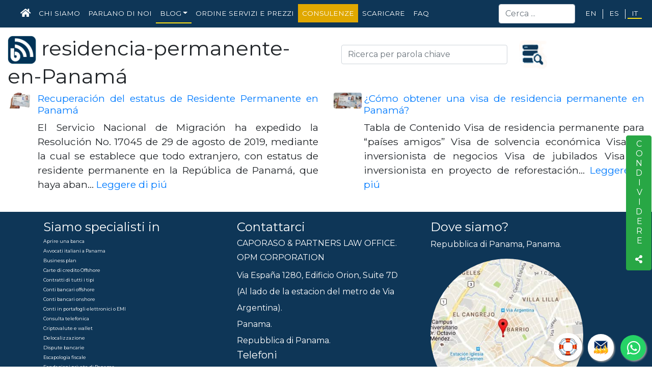

--- FILE ---
content_type: text/html; charset=UTF-8
request_url: https://www.caporasoandpartnerslawofficepanama.com/it/blog/tag/residencia-permanente-en-Panam%C3%A1
body_size: 5722
content:
<!doctype html>
<html lang="it">
<head>
    <meta charset="utf-8">
    <meta name="viewport" content="width=device-width, initial-scale=1, shrink-to-fit=no">
    <meta name="description" content="residencia-permanente-en-Panamá">
	<meta name="google-site-verification" content="jay6o5Wp_z-ZTeLwgkXzAurWJKVAkr9q-jO5RR_qNdM" />
    <meta name="author" content="Caporaso and Partners Law Office">    <meta name="keywords" content="avvocati italiani a Panama, avvocato offshore, pianificazione fiscal, banca offshore, conti bancari esteri, residenze e cittadinanze estere, esterovestizione, delocalizzazione, litigi bancari e recupero conti bloccati, criptomonete, wallet, broker finanziari, rimozione liste nere o recupero reputazione, contratti di compra vendita, contratti di confidenzialità, revisione di contratti, stesura contratti di ogni tipo, protezione capitali">
                
                                                <link rel="alternate" hreflang="en" href="https://www.caporasoandpartnerslawofficepanama.com/en/blog/tag/residencia-permanente-en-Panam%C3%A1" />
                                                                    <link rel="alternate" hreflang="es" href="https://www.caporasoandpartnerslawofficepanama.com/es/blog/tag/residencia-permanente-en-Panam%C3%A1" />
                                                                    <link rel="alternate" hreflang="it" href="https://www.caporasoandpartnerslawofficepanama.com/it/blog/tag/residencia-permanente-en-Panam%C3%A1" />
                            <link rel="alternate" hreflang="x-default" href="https://www.caporasoandpartnerslawofficepanama.com/it/blog/tag/residencia-permanente-en-Panam%C3%A1" />
                                                                    <link rel="alternate" hreflang="fr" href="https://www.caporasoandpartnerslawofficepanama.com/fr/blog/tag/residencia-permanente-en-Panam%C3%A1" />
                                                                    <link rel="alternate" hreflang="ru" href="https://www.caporasoandpartnerslawofficepanama.com/ru/blog/tag/residencia-permanente-en-Panam%C3%A1" />
                                                                    <link rel="alternate" hreflang="pt" href="https://www.caporasoandpartnerslawofficepanama.com/pt/blog/tag/residencia-permanente-en-Panam%C3%A1" />
                        
    <link
            rel="preload"
            href="https://fonts.googleapis.com/css?family=Montserrat:400,700&display=swap"
            as="style"
            onload="this.onload=null;this.rel='stylesheet'"
    />
            <link
                rel="preload"
                href="/css/layout.css"
                as="style"
                onload="this.onload=null;this.rel='stylesheet'"
        />
            <link rel="stylesheet" href="https://www.jqueryscript.net/demo/floating-social-share-bootstrap/assets/icons/all.css">
    <link rel="apple-touch-icon" sizes="57x57" href="/apple-icon-57x57.png">
    <link rel="apple-touch-icon" sizes="60x60" href="/apple-icon-60x60.png">
    <link rel="apple-touch-icon" sizes="72x72" href="/apple-icon-72x72.png">
    <link rel="apple-touch-icon" sizes="76x76" href="/apple-icon-76x76.png">
    <link rel="apple-touch-icon" sizes="114x114" href="/apple-icon-114x114.png">
    <link rel="apple-touch-icon" sizes="120x120" href="/apple-icon-120x120.png">
    <link rel="apple-touch-icon" sizes="144x144" href="/apple-icon-144x144.png">
    <link rel="apple-touch-icon" sizes="152x152" href="/apple-icon-152x152.png">
    <link rel="apple-touch-icon" sizes="180x180" href="/apple-icon-180x180.png">
    <link rel="icon" type="image/png" sizes="192x192"  href="/android-icon-192x192.png">
    <link rel="icon" type="image/png" sizes="32x32" href="/favicon-32x32.png">
    <link rel="icon" type="image/png" sizes="96x96" href="/favicon-96x96.png">
    <link rel="icon" type="image/png" sizes="16x16" href="/favicon-16x16.png">
    <link rel="manifest" href="/manifest.json">
    <meta name="msapplication-TileColor" content="#ffffff">
    <meta name="msapplication-TileImage" content="/ms-icon-144x144.png">
    <meta name="theme-color" content="#ffffff">
    <!-- Global site tag (gtag.js) - Google Analytics -->
    <script async src="https://www.googletagmanager.com/gtag/js?id=UA-180497454-1"></script>
    <script>
        window.dataLayer = window.dataLayer || [];
        function gtag(){dataLayer.push(arguments);}
        gtag('js', new Date());

        gtag('config', 'UA-180497454-1');
    </script>
    
            <meta name="publisuites-verify-code" content="aHR0cHM6Ly93d3cuY2Fwb3Jhc29hbmRwYXJ0bmVyc2xhd29mZmljZXBhbmFtYS5jb20vaXQ=" />
    	
	<meta name='linkatomic-verify-code' content='d62e2ebcd71e63c6085d68742dcc5155' />

    <title>residencia-permanente-en-Panamá</title>
</head>
<body onLoad="Reloj()">
    <nav class="navbar navbar-expand-xl navbar-dark main-navbar text-uppercase">

    <a class="navbar-brand" href="/it">

    </a>

    <button class="navbar-toggler" style="z-index: 4" type="button" data-toggle="collapse" data-target="#mainNavbarMenu" aria-controls="mainNavbarMenu" aria-expanded="false" aria-label="Toggle navigation">
        <span class="navbar-toggler-icon"></span>
    </button>

    <div class="collapse navbar-collapse" id="mainNavbarMenu">
        <ul class="navbar-nav navbar-menu mr-auto">
            <li class="nav-item"><a class="nav-link" href="/it"><i class="fas fa-home fa-lg"></i> <span class="sr-only">Home</span></a></li>
                                        <li class="nav-item"><a class="nav-link" href="https://www.caporasoandpartnerslawofficepanama.com/it/blog/su-di-noi/chi-siamo-caporaso-and-partners">Chi Siamo</a></li>
                                        <li class="nav-item"><a class="nav-link" href="/it/parlano-di-noi/">Parlano di noi</a></li>
            
                                    <li class="nav-item dropdown active">
                <a class="nav-link dropdown-toggle" href="#" id="blog_menu" role="button" data-toggle="dropdown" aria-haspopup="true" aria-expanded="false">Blog</a>
                <div class="dropdown-menu" aria-labelledby="blog_menu">
                    <a class="dropdown-item" href="/it/blog/">Home</a>
                    <div class="dropdown-divider"></div>
                                            <a class="dropdown-item" style="text-transform: none" href="/it/blog/conti-bancari-offshore" title="Conti Bancari Offshore">Conti Bancari Offshore</a>
                                            <a class="dropdown-item" style="text-transform: none" href="/it/blog/doppia-cittadinaza-e-passaporto" title="Doppia Cittadinaza e Passaporto">Doppia Cittadinaza e Passaporto</a>
                                            <a class="dropdown-item" style="text-transform: none" href="/it/blog/investimenti-offshore" title="Investimenti Offshore">Investimenti Offshore</a>
                                            <a class="dropdown-item" style="text-transform: none" href="/it/blog/paradisi-fiscali" title="Paradisi Fiscali">Paradisi Fiscali</a>
                                            <a class="dropdown-item" style="text-transform: none" href="/it/blog/pianificazione-fiscale" title="Pianificazione Fiscale">Pianificazione Fiscale</a>
                                            <a class="dropdown-item" style="text-transform: none" href="/it/blog/residenza-allestero" title="Residenza all&#039;Estero">Residenza all&#039;Estero</a>
                                            <a class="dropdown-item" style="text-transform: none" href="/it/blog/servizi-fiduciari" title="Servizi Fiduciari">Servizi Fiduciari</a>
                                            <a class="dropdown-item" style="text-transform: none" href="/it/blog/servizi-per-espatriati" title="Servizi per Espatriati">Servizi per Espatriati</a>
                                            <a class="dropdown-item" style="text-transform: none" href="/it/blog/servizi-web" title="Servizi Web">Servizi Web</a>
                                            <a class="dropdown-item" style="text-transform: none" href="/it/blog/societa-offshore-e-estere" title="Società Offshore e Estere">Società Offshore e Estere</a>
                                            <a class="dropdown-item" style="text-transform: none" href="/it/blog/su-di-noi" title="Su di noi">Su di noi</a>
                                    </div>
            </li>
                        <li class="nav-item"><a class="nav-link" href="https://opm01.com/it/" target="_blank">Ordine servizi e Prezzi</a></li>
                             <li style="background-color: #e0a800;" class="nav-item"><a class="nav-link" href="https://opm01.com/it/prodotto/i-consigli-dellavvocato-meglio-chiamare-giovanni/">Consulenze</a></li>
                                        <li class="nav-item"><a class="nav-link" href="/it/scaricare/">Scaricare</a></li>
                                        <li class="nav-item"><a class="nav-link" href="/it/faq/">FAQ</a></li>
                    </ul>
        
        <form class="form-inline my-2 my-lg-0" action="/it/blog/" method="GET">
            <input class="form-control mr-sm-2" name="keywords" type="search" placeholder="Cerca ..." aria-label="Search">
        </form>
        <ul class="navbar-nav navbar-lang">
                                                                                        <li class="nav-item"><a class="nav-link mx-1" href="/en/blog/tag/residencia-permanente-en-Panam%C3%A1">en</a></li>
                                                                                                        <li class="nav-item"><a class="nav-link mx-1" href="/es/blog/tag/residencia-permanente-en-Panam%C3%A1">es</a></li>
                                                                                                        <li class="nav-item active"><a class="nav-link mx-1" href="/it/blog/tag/residencia-permanente-en-Panam%C3%A1">it</a></li>
                                    </ul>
    </div>
</nav>
<div class="container-fluid mt-3">
        <div class="row">
        <div class="col-md-6">
            <h1><div class=""><img alt="Blog" class="title-icon-mini rounded" src="/img/blog_cryptocurrency-1.png">   residencia-permanente-en-Panamá
                </div></h1>
        </div>

        <div class="col-md-6">
            <form action="" method="GET" class="form-inline">
                <div class="form-group col-md-7">
                    <input type="text" name="keywords" placeholder="Ricerca per parola chiave" class="form-control col-md-12">
                </div>
                <div class="form-group col-xs-12 col-sm-2 col-md-1">
                    <button type="submit" class="btn btn-link">
                        <img alt="Ricerca per parola chiave" src="/img/search2.png" class="entry-blog-img rounded mr-1" height="60" width="100" style="margin-left: -20px;margin-right: 4px">
                    </button>
                </div>
            </form>
        </div>

    </div>


    <div class="row">
        <div class="col">
            <div class="row">
            <div class="media mb-4 col-lg-6 col-xs-2 col-md-2">
                            <img src="/img/articles/Residencia_permanente _en_panama.jpeg" class="entry-blog-img rounded mr-1" width="55" alt="Recuperación del estatus de Residente Permanente en Panamá">
            
            <div class="media-body" style="text-align: justify;">
                <h3 class="entry-blog-title">
                    <a href="/es/blog/residencia-en-el-exterior/recuperacion-del-estatus-de-residente-permanente-en-panama">Recuperación del estatus de Residente Permanente en Panamá</a></h3>
                <div class="entry-blog-title">
                    El Servicio Nacional de Migraci&oacute;n ha expedido la Resoluci&oacute;n No. 17045 de 29 de agosto de 2019, mediante la cual se establece que todo extranjero, con estatus de residente permanente en la Rep&uacute;blica de Panam&aacute;, que haya aban… <a href="/it/blog/residencia-en-el-exterior/recuperacion-del-estatus-de-residente-permanente-en-panama">Leggere di piú</a>
                </div>
            </div>
        </div>
                <div class="media mb-4 col-lg-6 col-xs-2 col-md-2">
                            <img src="/img/articles/residencia_panama.jpeg" class="entry-blog-img rounded mr-1" width="55" alt="Cómo obtener una visa de residencia permanente en Panamá">
            
            <div class="media-body" style="text-align: justify;">
                <h3 class="entry-blog-title">
                    <a href="/es/blog/servicios-para-expatriados/como-obtener-una-visa-de-residencia-permanente-en-panama">¿Cómo obtener una visa de residencia permanente en Panamá?</a></h3>
                <div class="entry-blog-title">
                    
Tabla de Contenido

Visa de residencia permanente para &ldquo;pa&iacute;ses amigos&rdquo;

Visa de solvencia econ&oacute;mica

Visa de inversionista de negocios

Visa de jubilados

Visa de inversionista en proyecto de reforestaci&oacute;n… <a href="/it/blog/servicios-para-expatriados/como-obtener-una-visa-de-residencia-permanente-en-panama">Leggere di piú</a>
                </div>
            </div>
        </div>
    </div>
        </div>
    </div>

    <div class="social-share social-share-sticky" style="top:37%; " data-social-share="{'iconSrc': 'https://www.nomadasdigitales.group/', title': 'Page Title', 'description': 'Page Description'}">
        <div class="">
            <a href="#socialShareMore" class="btn btn-success" type="button" aria-haspopup="true" aria-expanded="false">
                                      <span class="text-uppercase social-share-btn" aria-hidden="true" style="writing-mode: vertical-lr; text-orientation: upright;">
                                        <span>Condividere</span>
                                        <span class="fas fa-share-alt"></span>
                                      </span>
                <span class="sr-only">Share this page</span>
            </a>
            <div class="dropdown-men dropdown-menu-right dropdown-menu-multi"><div class="dropdown-row"></div></div>
        </div>
    </div>
</div>
<div id="support-button" style="position: fixed;right: 137px; bottom: 11px; z-index: 999; ">
    <a href="javascript:void(0)" title="Supporto" data-toggle="tooltip" style="border-radius: 50px; padding: 9px 9px; background-color: #fff; border-color: #fff; box-shadow: 2px 2px 3px #999;" data-placement="top" class="btn btn-warning btn-lg btn-support-popover main-buttons mt-3">
        <i class="icons-soporte"></i>
    </a>
</div>
<a href="https://007emails.com/" class="sieteemails" title="007emails" target="_blank" data-toggle="tooltip" data-placement="top">
    <i class="fae emailcrip"></i>
</a>
<a href="https://api.whatsapp.com/send?phone=5078339512&text=Hola%21%20Quisiera%20m%C3%A1s%20informaci%C3%B3n." data-toggle="tooltip" data-placement="top" title="WhatsApp" class="float" target="_blank">
    <i class="fab fa-whatsapp"></i>
</a>
<footer class="main-footer-content mt-3 px-3 py-3" style="background-color: #0e3657">
    <div class="container">
        <div class="row">
            <div class="col-md-4">
                <h4 class="text-white">Siamo specialisti in</h4>
                                    <div class="especialista">
                        <h3>Aprire una banca</h3>
                        <h3>Avvocati italiani a Panama</h3>
                        <h3>Business plan</h3>
                        <h3>Carte di credito Offshore</h3>
                        <h3>Contratti di tutti i tipi</h3>
                        <h3>Conti bancari offshore</h3>
                        <h3>Conti bancari onshore</h3>
                        <h3>Conti in portafogli elettronici o EMI</h3>
                        <h3>Consulta telefonica</h3>
                        <h3>Criptovalute e wallet</h3>
                        <h3>Delocalizzazione</h3>
                        <h3>Dispute bancarie</h3>
                        <h3>Escapologia fiscale</h3>
                        <h3>Fondazioni private di Panama</h3>
                        <h3>Investimenti offshore</h3>
                        <h3>Litigi con criptomonete</h3>
                        <h3>LLC inglesi</h3>
                        <h3>Mediazione in conflitti</h3>
                        <h3>Nomadi digitali</h3>
                        <h3>Nomadi fiscali</h3>
                        <h3>Numeri telefonici portatili</h3>
                        <h3>Ottenere la residenza all’ estero</h3>
                        <h3>Paradisi Fiscali</h3>
                        <h3>Pianificazione fiscale</h3>
                        <h3>Recupero conti bloccati</h3>
                        <h3>Seconda cittadinanza</h3>
                        <h3>Servizi web</h3>
                        <h3>Società estere</h3>
                        <h3>Società offshore</h3>
                        <h3>Società di Panama</h3>
                        <h3>Società di Wallis</h3>
                        <h3>Soluzioni fiscali per start-up</h3>
                        <h3>Studio Legale a Panama</h3>
                        <h3>Telefonia VoIP</h3>
                        <h3>Trasferire soldi all’estero</h3>
                    </div>
                
            </div>
            <div class="col-md-4 contacto">
                <h4 class="text-white">Contattarci</h4>
                <h2 style="font-size: 1rem; margin-bottom: 0.2rem; color: #fff;">CAPORASO & PARTNERS LAW OFFICE.</h2>
                <p class="text-white" style="margin-bottom: 0.2rem;">OPM CORPORATION</p>
                <p class="text-white">Via España 1280, Edificio Orion, Suite 7D<br> (Al lado de la estacion del metro de Via Argentina).<br>Panama.<br>Repubblica di Panama.</p>
                <h5 class="text-white">Telefoni</h5>
                <ul style="padding: 0; list-style: none; color: #fff;">
                    <li>Italy: +39 (06) 99335786</li>
                    <li>Panama: +507 8339512</li>
                    <li>Stati Uniti: +1 (305) 3402627</li>
                    <li> <span class="text-danger font-weight-bold">Urgenze</span><br><span class="whatsapp-contact"><i class="fab fa-whatsapp"></i> <a href="https://wa.me/5078339512" rel="nofollow" style="color: #ffffff;" target="_blank" title="Urgenze">+507 8339512</a> </span></li>
                </ul>
                <h5 class="text-white">SMS</h5>
                <ul style="padding: 0; list-style: none; color: #fff;">
                    <li>Italy: +39 (3) 510565690</li>
                    <li>Panama: +507 68263130</li>
                </ul>
                <p class="text-white" style="margin-top: 26px;">Servizio al cliente dalle 15:00 - 20:00 da lunedì a venerdì, Ora di Panama.</p>
            </div>
            <div class="col-md-4">
                <h4 class="text-white">Dove siamo?</h4>
                <p class="text-white">Repubblica di Panama, Panama.</p>
                <a target="_blank" rel="nofollow" title="Caporaso &amp; Partners Law Office in Google Maps" href="https://www.google.es/maps/place/OPM+SECURITY+CORPORATION+%E2%80%93+PAYOPM%E2%84%A2/@8.9847923,-79.5243057,17z/data=!3m1!4b1!4m5!3m4!1s0x8faca8fb4b45d23d:0x6838bafdee4a3f9e!8m2!3d8.984787!4d-79.522117">
                    <img style="width:300px;height:300px;border-radius:150px;" src="/img/map.jpg" alt="Mapa Ubicación" class="img-circle img-responsive">
                </a>
            </div>
        </div>
    </div>
</footer>
<footer class="main-footer mt-3 px-3 py-3"  style="background-color: #fff" >
    <div class="container-fluid">
        <div class="row">
            <div class="col-md-12" style="text-align: center;">
                <a class="text-black ">© 1992 - 2026 OPM CORPORATION | Caporaso & Partners Law Office</a>
                <p class="text-black ">
                    <a class="text-black " href="/sitemap.xml" title="Sitemap" target="_blank">SITEMAP</a> |
                    <a class="text-black " href="/it/privacy-policy/" title="Privacy Policy">Privacy Policy</a> |
                    <a class="text-black " href="/it/cookie-policy/" title="Cookies Policy ">Cookies Policy </a>
                </p>
            </div>
        </div>
    </div>
</footer><div id="supportPopover">
    <p>
        <strong>Caporaso & Partners Law Office</strong><br>
        Via España 1280, Edificio Orion, Suite 7D<br> (Al lado de la estacion del
        metro de Via Argentina).<br>
        Panama.
    </p>
    <p>
        <strong>Generale</strong>: <a href="/cdn-cgi/l/email-protection" class="__cf_email__" data-cfemail="147d7a727b547b647924253a777b79">[email&#160;protected]</a><br>
    </p>
    <p><span id="Fecha_Reloj"></span></p>
    <p>
        <strong>Telefoni</strong><br>
        Italy: +39 (06) 99335786<br>
        Panama: +507 8339512<br>
        Stati Uniti: +1 (305) 3402627
    </p>
    <p>
        <strong>SMS</strong><br>
        Italy: +39 3399957837<br>
        Panama: +507 68263130<br>
    </p>
    <p>
        <span class="text-danger font-weight-bold">Urgenze:</span><br>
        <span class="whatsapp-contact"><i class="fab fa-whatsapp"></i> +507 8339512</span>
    </p>
    <p>
        <strong>Servizio al cliente dalle</strong><br>
        08:00 - 17:00 (inglese, italiano, spagnolo)<br>

    </p>
</div>

<script data-cfasync="false" src="/cdn-cgi/scripts/5c5dd728/cloudflare-static/email-decode.min.js"></script><script src="/js/jquery.min.js" type="text/javascript"></script>
<script src="/js/popper.min.js"></script>
<script src="/js/bootstrap.min.js"></script>
<script src="/js/js_resources.min.js"></script>
<script src="/js/js_resources.js"></script>
    <script src="/js/widget/blog_list_widget.js"></script>
    <script src="/js/socialshare.js"></script>
<script defer src="https://static.cloudflareinsights.com/beacon.min.js/vcd15cbe7772f49c399c6a5babf22c1241717689176015" integrity="sha512-ZpsOmlRQV6y907TI0dKBHq9Md29nnaEIPlkf84rnaERnq6zvWvPUqr2ft8M1aS28oN72PdrCzSjY4U6VaAw1EQ==" data-cf-beacon='{"version":"2024.11.0","token":"0fb1a4bdf04f481bb09ebc9b444dcdbe","r":1,"server_timing":{"name":{"cfCacheStatus":true,"cfEdge":true,"cfExtPri":true,"cfL4":true,"cfOrigin":true,"cfSpeedBrain":true},"location_startswith":null}}' crossorigin="anonymous"></script>
</body>
</html>


--- FILE ---
content_type: application/javascript
request_url: https://www.caporasoandpartnerslawofficepanama.com/js/widget/blog_list_widget.js
body_size: -227
content:
$(function() {

    $('.entry-blog-content').each(function() {
        var readMoreLink = $(this).find('a')[0].outerHTML;
        $(this).find('a').remove();
        var text = $(this).text();
        var completeHtml = text + readMoreLink;
        $(this).html(completeHtml);
        if($(this)[0].scrollHeight > $(this).innerHeight()) {
            while($(this)[0].scrollHeight > $(this).innerHeight()) {
                text = text.substr(0, text.length - 3) + '… ';
                $(this).html(text + readMoreLink);
            }
        }
    });

});